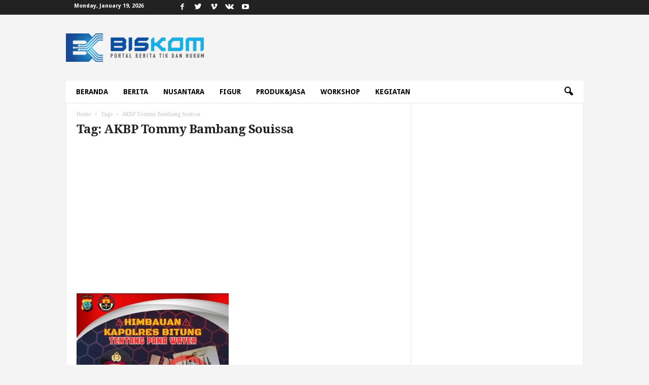

--- FILE ---
content_type: text/html; charset=utf-8
request_url: https://www.google.com/recaptcha/api2/aframe
body_size: 267
content:
<!DOCTYPE HTML><html><head><meta http-equiv="content-type" content="text/html; charset=UTF-8"></head><body><script nonce="9ozjZuNP_4J6o9KBbgljaQ">/** Anti-fraud and anti-abuse applications only. See google.com/recaptcha */ try{var clients={'sodar':'https://pagead2.googlesyndication.com/pagead/sodar?'};window.addEventListener("message",function(a){try{if(a.source===window.parent){var b=JSON.parse(a.data);var c=clients[b['id']];if(c){var d=document.createElement('img');d.src=c+b['params']+'&rc='+(localStorage.getItem("rc::a")?sessionStorage.getItem("rc::b"):"");window.document.body.appendChild(d);sessionStorage.setItem("rc::e",parseInt(sessionStorage.getItem("rc::e")||0)+1);localStorage.setItem("rc::h",'1768814642084');}}}catch(b){}});window.parent.postMessage("_grecaptcha_ready", "*");}catch(b){}</script></body></html>